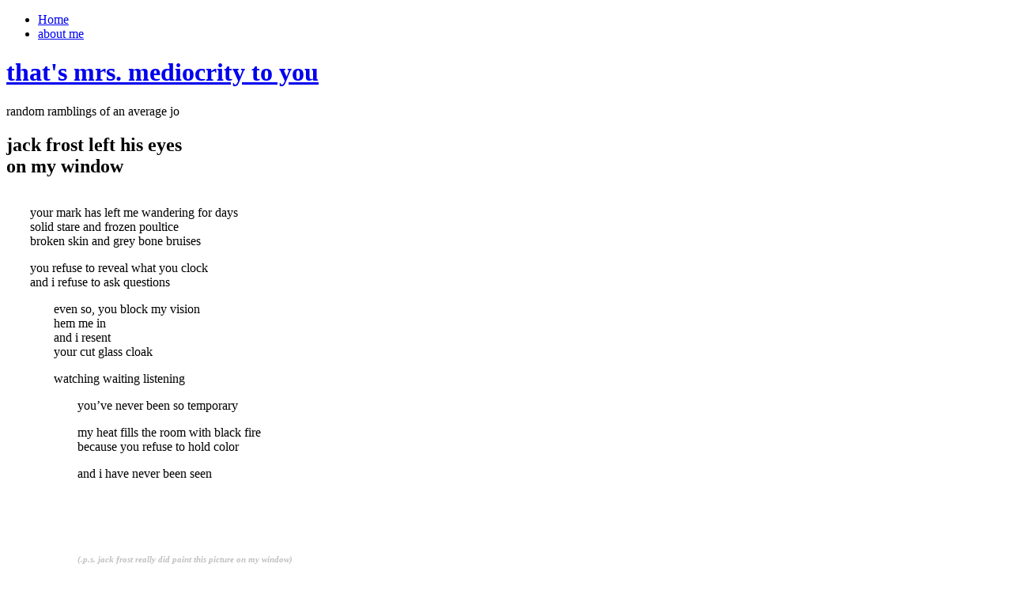

--- FILE ---
content_type: text/html; charset=UTF-8
request_url: https://www.mrsmediocrity.com/2014/01/14/jack-frost-eyes/
body_size: 14930
content:
<!DOCTYPE html PUBLIC "-//W3C//DTD XHTML 1.0 Transitional//EN" "http://www.w3.org/TR/xhtml1/DTD/xhtml1-transitional.dtd">
<html xmlns="http://www.w3.org/1999/xhtml" lang="en-US">

<head profile="http://gmpg.org/xfn/11">
<meta name="google-site-verification" content="BNXhQxb2a4GBmpvuBDYE7POIReGEkrCG4sX3j2SiSJA" />
<meta http-equiv="Content-Type" content="text/html; charset=UTF-8" />

<title>
						  jack frost left his eyes on my window  | that&#039;s mrs. mediocrity to you								</title>

<link rel="stylesheet" href="https://www.mrsmediocrity.com/wp-content/themes/elegant-grunge/style.css" type="text/css" media="screen" />
<!--[if IE]>
<link rel="stylesheet" type="text/css" href="https://www.mrsmediocrity.com/wp-content/themes/elegant-grunge/ie.css" />
<style type="text/css">
#footer #subscribe a {
	background:none;
	filter:progid:DXImageTransform.Microsoft.AlphaImageLoader(src='https://www.mrsmediocrity.com/wp-content/themes/elegant-grunge/images/rss.png');
}
</style>
<![endif]-->

<link rel="alternate" type="application/rss+xml" title="that&#039;s mrs. mediocrity to you RSS Feed" href="https://www.mrsmediocrity.com/feed/" />
<link rel="pingback" href="https://www.mrsmediocrity.com/xmlrpc.php" />



<meta name='robots' content='max-image-preview:large' />
	<style>img:is([sizes="auto" i], [sizes^="auto," i]) { contain-intrinsic-size: 3000px 1500px }</style>
	<link rel='dns-prefetch' href='//static.addtoany.com' />
<link rel='dns-prefetch' href='//www.googletagmanager.com' />
<link rel="alternate" type="application/rss+xml" title="that&#039;s mrs. mediocrity to you &raquo; jack frost left his eyes on my window Comments Feed" href="https://www.mrsmediocrity.com/2014/01/14/jack-frost-eyes/feed/" />
<script type="text/javascript">
/* <![CDATA[ */
window._wpemojiSettings = {"baseUrl":"https:\/\/s.w.org\/images\/core\/emoji\/16.0.1\/72x72\/","ext":".png","svgUrl":"https:\/\/s.w.org\/images\/core\/emoji\/16.0.1\/svg\/","svgExt":".svg","source":{"concatemoji":"https:\/\/www.mrsmediocrity.com\/wp-includes\/js\/wp-emoji-release.min.js?ver=6.8.3"}};
/*! This file is auto-generated */
!function(s,n){var o,i,e;function c(e){try{var t={supportTests:e,timestamp:(new Date).valueOf()};sessionStorage.setItem(o,JSON.stringify(t))}catch(e){}}function p(e,t,n){e.clearRect(0,0,e.canvas.width,e.canvas.height),e.fillText(t,0,0);var t=new Uint32Array(e.getImageData(0,0,e.canvas.width,e.canvas.height).data),a=(e.clearRect(0,0,e.canvas.width,e.canvas.height),e.fillText(n,0,0),new Uint32Array(e.getImageData(0,0,e.canvas.width,e.canvas.height).data));return t.every(function(e,t){return e===a[t]})}function u(e,t){e.clearRect(0,0,e.canvas.width,e.canvas.height),e.fillText(t,0,0);for(var n=e.getImageData(16,16,1,1),a=0;a<n.data.length;a++)if(0!==n.data[a])return!1;return!0}function f(e,t,n,a){switch(t){case"flag":return n(e,"\ud83c\udff3\ufe0f\u200d\u26a7\ufe0f","\ud83c\udff3\ufe0f\u200b\u26a7\ufe0f")?!1:!n(e,"\ud83c\udde8\ud83c\uddf6","\ud83c\udde8\u200b\ud83c\uddf6")&&!n(e,"\ud83c\udff4\udb40\udc67\udb40\udc62\udb40\udc65\udb40\udc6e\udb40\udc67\udb40\udc7f","\ud83c\udff4\u200b\udb40\udc67\u200b\udb40\udc62\u200b\udb40\udc65\u200b\udb40\udc6e\u200b\udb40\udc67\u200b\udb40\udc7f");case"emoji":return!a(e,"\ud83e\udedf")}return!1}function g(e,t,n,a){var r="undefined"!=typeof WorkerGlobalScope&&self instanceof WorkerGlobalScope?new OffscreenCanvas(300,150):s.createElement("canvas"),o=r.getContext("2d",{willReadFrequently:!0}),i=(o.textBaseline="top",o.font="600 32px Arial",{});return e.forEach(function(e){i[e]=t(o,e,n,a)}),i}function t(e){var t=s.createElement("script");t.src=e,t.defer=!0,s.head.appendChild(t)}"undefined"!=typeof Promise&&(o="wpEmojiSettingsSupports",i=["flag","emoji"],n.supports={everything:!0,everythingExceptFlag:!0},e=new Promise(function(e){s.addEventListener("DOMContentLoaded",e,{once:!0})}),new Promise(function(t){var n=function(){try{var e=JSON.parse(sessionStorage.getItem(o));if("object"==typeof e&&"number"==typeof e.timestamp&&(new Date).valueOf()<e.timestamp+604800&&"object"==typeof e.supportTests)return e.supportTests}catch(e){}return null}();if(!n){if("undefined"!=typeof Worker&&"undefined"!=typeof OffscreenCanvas&&"undefined"!=typeof URL&&URL.createObjectURL&&"undefined"!=typeof Blob)try{var e="postMessage("+g.toString()+"("+[JSON.stringify(i),f.toString(),p.toString(),u.toString()].join(",")+"));",a=new Blob([e],{type:"text/javascript"}),r=new Worker(URL.createObjectURL(a),{name:"wpTestEmojiSupports"});return void(r.onmessage=function(e){c(n=e.data),r.terminate(),t(n)})}catch(e){}c(n=g(i,f,p,u))}t(n)}).then(function(e){for(var t in e)n.supports[t]=e[t],n.supports.everything=n.supports.everything&&n.supports[t],"flag"!==t&&(n.supports.everythingExceptFlag=n.supports.everythingExceptFlag&&n.supports[t]);n.supports.everythingExceptFlag=n.supports.everythingExceptFlag&&!n.supports.flag,n.DOMReady=!1,n.readyCallback=function(){n.DOMReady=!0}}).then(function(){return e}).then(function(){var e;n.supports.everything||(n.readyCallback(),(e=n.source||{}).concatemoji?t(e.concatemoji):e.wpemoji&&e.twemoji&&(t(e.twemoji),t(e.wpemoji)))}))}((window,document),window._wpemojiSettings);
/* ]]> */
</script>
<style id='wp-emoji-styles-inline-css' type='text/css'>

	img.wp-smiley, img.emoji {
		display: inline !important;
		border: none !important;
		box-shadow: none !important;
		height: 1em !important;
		width: 1em !important;
		margin: 0 0.07em !important;
		vertical-align: -0.1em !important;
		background: none !important;
		padding: 0 !important;
	}
</style>
<link rel='stylesheet' id='wp-block-library-css' href='https://www.mrsmediocrity.com/wp-includes/css/dist/block-library/style.min.css?ver=6.8.3' type='text/css' media='all' />
<style id='classic-theme-styles-inline-css' type='text/css'>
/*! This file is auto-generated */
.wp-block-button__link{color:#fff;background-color:#32373c;border-radius:9999px;box-shadow:none;text-decoration:none;padding:calc(.667em + 2px) calc(1.333em + 2px);font-size:1.125em}.wp-block-file__button{background:#32373c;color:#fff;text-decoration:none}
</style>
<style id='global-styles-inline-css' type='text/css'>
:root{--wp--preset--aspect-ratio--square: 1;--wp--preset--aspect-ratio--4-3: 4/3;--wp--preset--aspect-ratio--3-4: 3/4;--wp--preset--aspect-ratio--3-2: 3/2;--wp--preset--aspect-ratio--2-3: 2/3;--wp--preset--aspect-ratio--16-9: 16/9;--wp--preset--aspect-ratio--9-16: 9/16;--wp--preset--color--black: #000000;--wp--preset--color--cyan-bluish-gray: #abb8c3;--wp--preset--color--white: #ffffff;--wp--preset--color--pale-pink: #f78da7;--wp--preset--color--vivid-red: #cf2e2e;--wp--preset--color--luminous-vivid-orange: #ff6900;--wp--preset--color--luminous-vivid-amber: #fcb900;--wp--preset--color--light-green-cyan: #7bdcb5;--wp--preset--color--vivid-green-cyan: #00d084;--wp--preset--color--pale-cyan-blue: #8ed1fc;--wp--preset--color--vivid-cyan-blue: #0693e3;--wp--preset--color--vivid-purple: #9b51e0;--wp--preset--gradient--vivid-cyan-blue-to-vivid-purple: linear-gradient(135deg,rgba(6,147,227,1) 0%,rgb(155,81,224) 100%);--wp--preset--gradient--light-green-cyan-to-vivid-green-cyan: linear-gradient(135deg,rgb(122,220,180) 0%,rgb(0,208,130) 100%);--wp--preset--gradient--luminous-vivid-amber-to-luminous-vivid-orange: linear-gradient(135deg,rgba(252,185,0,1) 0%,rgba(255,105,0,1) 100%);--wp--preset--gradient--luminous-vivid-orange-to-vivid-red: linear-gradient(135deg,rgba(255,105,0,1) 0%,rgb(207,46,46) 100%);--wp--preset--gradient--very-light-gray-to-cyan-bluish-gray: linear-gradient(135deg,rgb(238,238,238) 0%,rgb(169,184,195) 100%);--wp--preset--gradient--cool-to-warm-spectrum: linear-gradient(135deg,rgb(74,234,220) 0%,rgb(151,120,209) 20%,rgb(207,42,186) 40%,rgb(238,44,130) 60%,rgb(251,105,98) 80%,rgb(254,248,76) 100%);--wp--preset--gradient--blush-light-purple: linear-gradient(135deg,rgb(255,206,236) 0%,rgb(152,150,240) 100%);--wp--preset--gradient--blush-bordeaux: linear-gradient(135deg,rgb(254,205,165) 0%,rgb(254,45,45) 50%,rgb(107,0,62) 100%);--wp--preset--gradient--luminous-dusk: linear-gradient(135deg,rgb(255,203,112) 0%,rgb(199,81,192) 50%,rgb(65,88,208) 100%);--wp--preset--gradient--pale-ocean: linear-gradient(135deg,rgb(255,245,203) 0%,rgb(182,227,212) 50%,rgb(51,167,181) 100%);--wp--preset--gradient--electric-grass: linear-gradient(135deg,rgb(202,248,128) 0%,rgb(113,206,126) 100%);--wp--preset--gradient--midnight: linear-gradient(135deg,rgb(2,3,129) 0%,rgb(40,116,252) 100%);--wp--preset--font-size--small: 13px;--wp--preset--font-size--medium: 20px;--wp--preset--font-size--large: 36px;--wp--preset--font-size--x-large: 42px;--wp--preset--spacing--20: 0.44rem;--wp--preset--spacing--30: 0.67rem;--wp--preset--spacing--40: 1rem;--wp--preset--spacing--50: 1.5rem;--wp--preset--spacing--60: 2.25rem;--wp--preset--spacing--70: 3.38rem;--wp--preset--spacing--80: 5.06rem;--wp--preset--shadow--natural: 6px 6px 9px rgba(0, 0, 0, 0.2);--wp--preset--shadow--deep: 12px 12px 50px rgba(0, 0, 0, 0.4);--wp--preset--shadow--sharp: 6px 6px 0px rgba(0, 0, 0, 0.2);--wp--preset--shadow--outlined: 6px 6px 0px -3px rgba(255, 255, 255, 1), 6px 6px rgba(0, 0, 0, 1);--wp--preset--shadow--crisp: 6px 6px 0px rgba(0, 0, 0, 1);}:where(.is-layout-flex){gap: 0.5em;}:where(.is-layout-grid){gap: 0.5em;}body .is-layout-flex{display: flex;}.is-layout-flex{flex-wrap: wrap;align-items: center;}.is-layout-flex > :is(*, div){margin: 0;}body .is-layout-grid{display: grid;}.is-layout-grid > :is(*, div){margin: 0;}:where(.wp-block-columns.is-layout-flex){gap: 2em;}:where(.wp-block-columns.is-layout-grid){gap: 2em;}:where(.wp-block-post-template.is-layout-flex){gap: 1.25em;}:where(.wp-block-post-template.is-layout-grid){gap: 1.25em;}.has-black-color{color: var(--wp--preset--color--black) !important;}.has-cyan-bluish-gray-color{color: var(--wp--preset--color--cyan-bluish-gray) !important;}.has-white-color{color: var(--wp--preset--color--white) !important;}.has-pale-pink-color{color: var(--wp--preset--color--pale-pink) !important;}.has-vivid-red-color{color: var(--wp--preset--color--vivid-red) !important;}.has-luminous-vivid-orange-color{color: var(--wp--preset--color--luminous-vivid-orange) !important;}.has-luminous-vivid-amber-color{color: var(--wp--preset--color--luminous-vivid-amber) !important;}.has-light-green-cyan-color{color: var(--wp--preset--color--light-green-cyan) !important;}.has-vivid-green-cyan-color{color: var(--wp--preset--color--vivid-green-cyan) !important;}.has-pale-cyan-blue-color{color: var(--wp--preset--color--pale-cyan-blue) !important;}.has-vivid-cyan-blue-color{color: var(--wp--preset--color--vivid-cyan-blue) !important;}.has-vivid-purple-color{color: var(--wp--preset--color--vivid-purple) !important;}.has-black-background-color{background-color: var(--wp--preset--color--black) !important;}.has-cyan-bluish-gray-background-color{background-color: var(--wp--preset--color--cyan-bluish-gray) !important;}.has-white-background-color{background-color: var(--wp--preset--color--white) !important;}.has-pale-pink-background-color{background-color: var(--wp--preset--color--pale-pink) !important;}.has-vivid-red-background-color{background-color: var(--wp--preset--color--vivid-red) !important;}.has-luminous-vivid-orange-background-color{background-color: var(--wp--preset--color--luminous-vivid-orange) !important;}.has-luminous-vivid-amber-background-color{background-color: var(--wp--preset--color--luminous-vivid-amber) !important;}.has-light-green-cyan-background-color{background-color: var(--wp--preset--color--light-green-cyan) !important;}.has-vivid-green-cyan-background-color{background-color: var(--wp--preset--color--vivid-green-cyan) !important;}.has-pale-cyan-blue-background-color{background-color: var(--wp--preset--color--pale-cyan-blue) !important;}.has-vivid-cyan-blue-background-color{background-color: var(--wp--preset--color--vivid-cyan-blue) !important;}.has-vivid-purple-background-color{background-color: var(--wp--preset--color--vivid-purple) !important;}.has-black-border-color{border-color: var(--wp--preset--color--black) !important;}.has-cyan-bluish-gray-border-color{border-color: var(--wp--preset--color--cyan-bluish-gray) !important;}.has-white-border-color{border-color: var(--wp--preset--color--white) !important;}.has-pale-pink-border-color{border-color: var(--wp--preset--color--pale-pink) !important;}.has-vivid-red-border-color{border-color: var(--wp--preset--color--vivid-red) !important;}.has-luminous-vivid-orange-border-color{border-color: var(--wp--preset--color--luminous-vivid-orange) !important;}.has-luminous-vivid-amber-border-color{border-color: var(--wp--preset--color--luminous-vivid-amber) !important;}.has-light-green-cyan-border-color{border-color: var(--wp--preset--color--light-green-cyan) !important;}.has-vivid-green-cyan-border-color{border-color: var(--wp--preset--color--vivid-green-cyan) !important;}.has-pale-cyan-blue-border-color{border-color: var(--wp--preset--color--pale-cyan-blue) !important;}.has-vivid-cyan-blue-border-color{border-color: var(--wp--preset--color--vivid-cyan-blue) !important;}.has-vivid-purple-border-color{border-color: var(--wp--preset--color--vivid-purple) !important;}.has-vivid-cyan-blue-to-vivid-purple-gradient-background{background: var(--wp--preset--gradient--vivid-cyan-blue-to-vivid-purple) !important;}.has-light-green-cyan-to-vivid-green-cyan-gradient-background{background: var(--wp--preset--gradient--light-green-cyan-to-vivid-green-cyan) !important;}.has-luminous-vivid-amber-to-luminous-vivid-orange-gradient-background{background: var(--wp--preset--gradient--luminous-vivid-amber-to-luminous-vivid-orange) !important;}.has-luminous-vivid-orange-to-vivid-red-gradient-background{background: var(--wp--preset--gradient--luminous-vivid-orange-to-vivid-red) !important;}.has-very-light-gray-to-cyan-bluish-gray-gradient-background{background: var(--wp--preset--gradient--very-light-gray-to-cyan-bluish-gray) !important;}.has-cool-to-warm-spectrum-gradient-background{background: var(--wp--preset--gradient--cool-to-warm-spectrum) !important;}.has-blush-light-purple-gradient-background{background: var(--wp--preset--gradient--blush-light-purple) !important;}.has-blush-bordeaux-gradient-background{background: var(--wp--preset--gradient--blush-bordeaux) !important;}.has-luminous-dusk-gradient-background{background: var(--wp--preset--gradient--luminous-dusk) !important;}.has-pale-ocean-gradient-background{background: var(--wp--preset--gradient--pale-ocean) !important;}.has-electric-grass-gradient-background{background: var(--wp--preset--gradient--electric-grass) !important;}.has-midnight-gradient-background{background: var(--wp--preset--gradient--midnight) !important;}.has-small-font-size{font-size: var(--wp--preset--font-size--small) !important;}.has-medium-font-size{font-size: var(--wp--preset--font-size--medium) !important;}.has-large-font-size{font-size: var(--wp--preset--font-size--large) !important;}.has-x-large-font-size{font-size: var(--wp--preset--font-size--x-large) !important;}
:where(.wp-block-post-template.is-layout-flex){gap: 1.25em;}:where(.wp-block-post-template.is-layout-grid){gap: 1.25em;}
:where(.wp-block-columns.is-layout-flex){gap: 2em;}:where(.wp-block-columns.is-layout-grid){gap: 2em;}
:root :where(.wp-block-pullquote){font-size: 1.5em;line-height: 1.6;}
</style>
<link rel='stylesheet' id='addtoany-css' href='https://www.mrsmediocrity.com/wp-content/plugins/add-to-any/addtoany.min.css?ver=1.16' type='text/css' media='all' />
<script type="text/javascript" id="addtoany-core-js-before">
/* <![CDATA[ */
window.a2a_config=window.a2a_config||{};a2a_config.callbacks=[];a2a_config.overlays=[];a2a_config.templates={};
/* ]]> */
</script>
<script type="text/javascript" defer src="https://static.addtoany.com/menu/page.js" id="addtoany-core-js"></script>
<script type="text/javascript" src="https://www.mrsmediocrity.com/wp-includes/js/jquery/jquery.min.js?ver=3.7.1" id="jquery-core-js"></script>
<script type="text/javascript" src="https://www.mrsmediocrity.com/wp-includes/js/jquery/jquery-migrate.min.js?ver=3.4.1" id="jquery-migrate-js"></script>
<script type="text/javascript" defer src="https://www.mrsmediocrity.com/wp-content/plugins/add-to-any/addtoany.min.js?ver=1.1" id="addtoany-jquery-js"></script>

<!-- Google tag (gtag.js) snippet added by Site Kit -->
<!-- Google Analytics snippet added by Site Kit -->
<script type="text/javascript" src="https://www.googletagmanager.com/gtag/js?id=GT-WPFF3T3" id="google_gtagjs-js" async></script>
<script type="text/javascript" id="google_gtagjs-js-after">
/* <![CDATA[ */
window.dataLayer = window.dataLayer || [];function gtag(){dataLayer.push(arguments);}
gtag("set","linker",{"domains":["www.mrsmediocrity.com"]});
gtag("js", new Date());
gtag("set", "developer_id.dZTNiMT", true);
gtag("config", "GT-WPFF3T3");
/* ]]> */
</script>
<link rel="https://api.w.org/" href="https://www.mrsmediocrity.com/wp-json/" /><link rel="alternate" title="JSON" type="application/json" href="https://www.mrsmediocrity.com/wp-json/wp/v2/posts/12549" /><link rel="EditURI" type="application/rsd+xml" title="RSD" href="https://www.mrsmediocrity.com/xmlrpc.php?rsd" />
<meta name="generator" content="WordPress 6.8.3" />
<link rel="canonical" href="https://www.mrsmediocrity.com/2014/01/14/jack-frost-eyes/" />
<link rel='shortlink' href='https://www.mrsmediocrity.com/?p=12549' />
<link rel="alternate" title="oEmbed (JSON)" type="application/json+oembed" href="https://www.mrsmediocrity.com/wp-json/oembed/1.0/embed?url=https%3A%2F%2Fwww.mrsmediocrity.com%2F2014%2F01%2F14%2Fjack-frost-eyes%2F" />
<link rel="alternate" title="oEmbed (XML)" type="text/xml+oembed" href="https://www.mrsmediocrity.com/wp-json/oembed/1.0/embed?url=https%3A%2F%2Fwww.mrsmediocrity.com%2F2014%2F01%2F14%2Fjack-frost-eyes%2F&#038;format=xml" />
<meta name="generator" content="Site Kit by Google 1.170.0" />
</head>


<body >

<div id="page">

<div id="menu">
	<ul>
		<li class="page_item "><a href="https://www.mrsmediocrity.com">Home</a></li>
		<li class="page_item page-item-2"><a href="https://www.mrsmediocrity.com/about/">about me</a></li>
	</ul>
	<div class="clear"></div>
</div>

<div id="header-wrap">
<div id="header">
	<div>
		<h1><a href="https://www.mrsmediocrity.com">that&#039;s mrs. mediocrity to you</a></h1>
		<span id="blog-description">random ramblings of an average jo</span>
	</div>
</div>
</div>

<!-- end header --><div id="content-container">

	<div id="content">
	<div id="body">

	
		<div class="post" id="post-12549">


			<h2>jack frost left his eyes <br>on my window</h2>

			
			<div class="entry">
				<p><span class="frame-outer  aligncenter"><span><span><span><span><img fetchpriority="high" decoding="async" class="aligncenter" alt="" src="http://kletkyblue.smugmug.com/photos/i-r6dGdGL/0/O/i-r6dGdGL.jpg" width="415" height="415" /></span></span></span></span></span></p>
<p style="padding-left: 30px;">your mark has left me wandering for days<br />
solid stare and frozen poultice<br />
broken skin and grey bone bruises</p>
<p style="padding-left: 30px;">you refuse to reveal what you clock<br />
and i refuse to ask questions</p>
<p style="padding-left: 60px;">even so, you block my vision<br />
hem me in<br />
and i resent<br />
your cut glass cloak</p>
<p style="padding-left: 60px;">watching waiting listening</p>
<p style="padding-left: 90px;">you&#8217;ve never been so temporary</p>
<p style="padding-left: 90px;">my heat fills the room with black fire<br />
because you refuse to hold color</p>
<p style="padding-left: 90px;">and i have never been seen</p>
<p style="padding-left: 90px;"><span style="color: #ffffff;">.</span></p>
<p style="padding-left: 90px;"><span style="color: #ffffff;">.</span></p>
<h6 style="padding-left: 90px;"><span style="color: #c0c0c0;"><em>(.p.s. jack frost really did paint this picture on my window)</em></span></h6>
<div class="addtoany_share_save_container addtoany_content addtoany_content_bottom"><div class="a2a_kit a2a_kit_size_16 addtoany_list" data-a2a-url="https://www.mrsmediocrity.com/2014/01/14/jack-frost-eyes/" data-a2a-title="jack frost left his eyes on my window"><a class="a2a_dd addtoany_no_icon addtoany_share_save addtoany_share" href="https://www.addtoany.com/share"><p style="text-transform:lowercase;color:#c0c0c0;font-style:italic;text-align:center;">Share/Save</p></a></div></div>			</div>

			<div class="clear"></div>

			
			<div class="metadata">
				
					This entry was posted on Tuesday, January 14th, 2014 at 7:36 am. You can follow any responses to this entry through the <a href="https://www.mrsmediocrity.com/2014/01/14/jack-frost-eyes/feed/">RSS 2.0</a> feed.
											You can <a href="#respond">leave a response</a>, or <a href="https://www.mrsmediocrity.com/2014/01/14/jack-frost-eyes/trackback/" rel="trackback">trackback</a> from your own site.
					
				</div>
			</div>
			<div class="hr"><hr /></div>

	
<!-- You can start editing here. -->


	<h4 id="comments">30 Responses to &#8220;jack frost left his eyes <br>on my window&#8221;</h4>

		<div class="navigation">
		<div class="alignleft"></div>
		<div class="alignright"></div>
	</div>
	
    <div class="clear"></div>

	<ul class="commentlist">
        <li id="comment-25115" >
        <div class="comment-content">
    		<div class="before-comment"></div>
    		<div class="comment">
    		<img alt='' src='https://secure.gravatar.com/avatar/4f64f83bf001f27de1a836f4da8bc7aa7df34fe830bdcb5f09ec877aa2e7e1c6?s=32&#038;d=mm&#038;r=pg' srcset='https://secure.gravatar.com/avatar/4f64f83bf001f27de1a836f4da8bc7aa7df34fe830bdcb5f09ec877aa2e7e1c6?s=64&#038;d=mm&#038;r=pg 2x' class='avatar avatar-32 photo' height='32' width='32' decoding='async'/>    		<cite><a href="http://www.waystationone.com" class="url" rel="ugc external nofollow">brian miller</a></cite> Says:    		    		<br />

    		<small class="commentmetadata"><a href="#comment-25115" title="">January 14th, 2014 at 8:28 am</a> </small>

    		<div class="comment-text"><p>this gets really interesting about halfway through&#8230;the black fire and never been seen&#8230;<br />
i love what frost does on windows but after so many days it loses its beauty a bit and begins to feel like bars, stuck in the house&#8230;.</p>
</div>
    		
    		
    		    		<div class="reply">
                <a rel="nofollow" class="comment-reply-link" href="https://www.mrsmediocrity.com/2014/01/14/jack-frost-eyes/?replytocom=25115#respond" data-commentid="25115" data-postid="12549" data-belowelement="div-comment-25115" data-respondelement="respond" data-replyto="Reply to brian miller" aria-label="Reply to brian miller">Reply</a>            </div>
                		
    		</div>
    		<div class="after-comment"><div></div></div>
		</div>
	</li>

    </li><!-- #comment-## -->
    <li id="comment-25118" >
        <div class="comment-content">
    		<div class="before-comment"></div>
    		<div class="comment">
    		<img alt='' src='https://secure.gravatar.com/avatar/0df7958cd9d9e030d9dec8845c6e27b6d86462282f29f91e002e9e2e1deb0993?s=32&#038;d=mm&#038;r=pg' srcset='https://secure.gravatar.com/avatar/0df7958cd9d9e030d9dec8845c6e27b6d86462282f29f91e002e9e2e1deb0993?s=64&#038;d=mm&#038;r=pg 2x' class='avatar avatar-32 photo' height='32' width='32' decoding='async'/>    		<cite><a href="http://michaeldouglasjones.blogspot.com/" class="url" rel="ugc external nofollow">Michael</a></cite> Says:    		    		<br />

    		<small class="commentmetadata"><a href="#comment-25118" title="">January 14th, 2014 at 8:38 am</a> </small>

    		<div class="comment-text"><p>Beautiful and haunting.</p>
<p> The ice on the window to your soul. I think Shaky Willie Spears said that.</p>
</div>
    		
    		
    		    		<div class="reply">
                <a rel="nofollow" class="comment-reply-link" href="https://www.mrsmediocrity.com/2014/01/14/jack-frost-eyes/?replytocom=25118#respond" data-commentid="25118" data-postid="12549" data-belowelement="div-comment-25118" data-respondelement="respond" data-replyto="Reply to Michael" aria-label="Reply to Michael">Reply</a>            </div>
                		
    		</div>
    		<div class="after-comment"><div></div></div>
		</div>
	</li>

    </li><!-- #comment-## -->
    <li id="comment-25125" >
        <div class="comment-content">
    		<div class="before-comment"></div>
    		<div class="comment">
    		<img alt='' src='https://secure.gravatar.com/avatar/b13d0c965beaeda7cda5b6f068b67535a941a128c461f2b4ba1e224d383225d4?s=32&#038;d=mm&#038;r=pg' srcset='https://secure.gravatar.com/avatar/b13d0c965beaeda7cda5b6f068b67535a941a128c461f2b4ba1e224d383225d4?s=64&#038;d=mm&#038;r=pg 2x' class='avatar avatar-32 photo' height='32' width='32' loading='lazy' decoding='async'/>    		<cite>Glenn Buttkus</cite> Says:    		    		<br />

    		<small class="commentmetadata"><a href="#comment-25125" title="">January 14th, 2014 at 1:09 pm</a> </small>

    		<div class="comment-text"><p>Frost as artist, sculptor, &amp; jailer is certainly apt. Actually I am more drawn to the ice art it leaves on car windshields. I am the good husband, letting my wife keep her car in the garage, while mine braves the weather outside.<br />
There is something haunting about this piece though, something deep &amp; dark, existential, philosophic; like an attack of SAD arriving unannounced &amp; unsolicited.</p>
</div>
    		
    		
    		    		<div class="reply">
                <a rel="nofollow" class="comment-reply-link" href="https://www.mrsmediocrity.com/2014/01/14/jack-frost-eyes/?replytocom=25125#respond" data-commentid="25125" data-postid="12549" data-belowelement="div-comment-25125" data-respondelement="respond" data-replyto="Reply to Glenn Buttkus" aria-label="Reply to Glenn Buttkus">Reply</a>            </div>
                		
    		</div>
    		<div class="after-comment"><div></div></div>
		</div>
	</li>

    </li><!-- #comment-## -->
    <li id="comment-25126" >
        <div class="comment-content">
    		<div class="before-comment"></div>
    		<div class="comment">
    		<img alt='' src='https://secure.gravatar.com/avatar/d3d5f984df2d7299926e722ec3fba718015002cda696484520627148a391a6fd?s=32&#038;d=mm&#038;r=pg' srcset='https://secure.gravatar.com/avatar/d3d5f984df2d7299926e722ec3fba718015002cda696484520627148a391a6fd?s=64&#038;d=mm&#038;r=pg 2x' class='avatar avatar-32 photo' height='32' width='32' loading='lazy' decoding='async'/>    		<cite><a href="http://jaywalkingthemoon.wordpress.com/" class="url" rel="ugc external nofollow">claudia</a></cite> Says:    		    		<br />

    		<small class="commentmetadata"><a href="#comment-25126" title="">January 14th, 2014 at 1:13 pm</a> </small>

    		<div class="comment-text"><p>very cool images.. the pic with the eyes&#8230;a bit haunting&#8230; so is the black fire&#8230; the temporary-ness&#8230;</p>
</div>
    		
    		
    		    		<div class="reply">
                <a rel="nofollow" class="comment-reply-link" href="https://www.mrsmediocrity.com/2014/01/14/jack-frost-eyes/?replytocom=25126#respond" data-commentid="25126" data-postid="12549" data-belowelement="div-comment-25126" data-respondelement="respond" data-replyto="Reply to claudia" aria-label="Reply to claudia">Reply</a>            </div>
                		
    		</div>
    		<div class="after-comment"><div></div></div>
		</div>
	</li>

    </li><!-- #comment-## -->
    <li id="comment-25127" >
        <div class="comment-content">
    		<div class="before-comment"></div>
    		<div class="comment">
    		<img alt='' src='https://secure.gravatar.com/avatar/89d37457bb1d447300bfc25f9e029d30b0f4af9ce4c5a8631f7f02fe3fbece9b?s=32&#038;d=mm&#038;r=pg' srcset='https://secure.gravatar.com/avatar/89d37457bb1d447300bfc25f9e029d30b0f4af9ce4c5a8631f7f02fe3fbece9b?s=64&#038;d=mm&#038;r=pg 2x' class='avatar avatar-32 photo' height='32' width='32' loading='lazy' decoding='async'/>    		<cite><a href="http://fireblossom-wordgarden.blogspot.com" class="url" rel="ugc external nofollow">Shay Caroline</a></cite> Says:    		    		<br />

    		<small class="commentmetadata"><a href="#comment-25127" title="">January 14th, 2014 at 1:21 pm</a> </small>

    		<div class="comment-text"><p>The title itself is worth stopping by for, but there is much more here than that. The image is amazing, taken together with the poem, and the &#8220;black flame&#8221; of resentment at restriction and invisibility is scorching. Jack has his icy hands full, I&#8217;d say.</p>
</div>
    		
    		
    		    		<div class="reply">
                <a rel="nofollow" class="comment-reply-link" href="https://www.mrsmediocrity.com/2014/01/14/jack-frost-eyes/?replytocom=25127#respond" data-commentid="25127" data-postid="12549" data-belowelement="div-comment-25127" data-respondelement="respond" data-replyto="Reply to Shay Caroline" aria-label="Reply to Shay Caroline">Reply</a>            </div>
                		
    		</div>
    		<div class="after-comment"><div></div></div>
		</div>
	</li>

    </li><!-- #comment-## -->
    <li id="comment-25130" >
        <div class="comment-content">
    		<div class="before-comment"></div>
    		<div class="comment">
    		<img alt='' src='https://secure.gravatar.com/avatar/4852d8196ebb708d4bea03677a09cf8ab1cbd21bce6d75095613882488529517?s=32&#038;d=mm&#038;r=pg' srcset='https://secure.gravatar.com/avatar/4852d8196ebb708d4bea03677a09cf8ab1cbd21bce6d75095613882488529517?s=64&#038;d=mm&#038;r=pg 2x' class='avatar avatar-32 photo' height='32' width='32' loading='lazy' decoding='async'/>    		<cite><a href="http://www.picturetrail.com/highbuttonshoe" class="url" rel="ugc external nofollow">tilda</a></cite> Says:    		    		<br />

    		<small class="commentmetadata"><a href="#comment-25130" title="">January 14th, 2014 at 2:31 pm</a> </small>

    		<div class="comment-text"><p>haunting is right. beautifully worked, Kelly!</p>
</div>
    		
    		
    		    		<div class="reply">
                <a rel="nofollow" class="comment-reply-link" href="https://www.mrsmediocrity.com/2014/01/14/jack-frost-eyes/?replytocom=25130#respond" data-commentid="25130" data-postid="12549" data-belowelement="div-comment-25130" data-respondelement="respond" data-replyto="Reply to tilda" aria-label="Reply to tilda">Reply</a>            </div>
                		
    		</div>
    		<div class="after-comment"><div></div></div>
		</div>
	</li>

    </li><!-- #comment-## -->
    <li id="comment-25134" >
        <div class="comment-content">
    		<div class="before-comment"></div>
    		<div class="comment">
    		<img alt='' src='https://secure.gravatar.com/avatar/7d15f01000ad24cbef9a2af835e924011294287813f19396b4c0fcc319311ee7?s=32&#038;d=mm&#038;r=pg' srcset='https://secure.gravatar.com/avatar/7d15f01000ad24cbef9a2af835e924011294287813f19396b4c0fcc319311ee7?s=64&#038;d=mm&#038;r=pg 2x' class='avatar avatar-32 photo' height='32' width='32' loading='lazy' decoding='async'/>    		<cite><a href="http://beneaththesurface-dawn.blogspot.com/" class="url" rel="ugc external nofollow">Dawn Paoletta (@breathoffaith)</a></cite> Says:    		    		<br />

    		<small class="commentmetadata"><a href="#comment-25134" title="">January 14th, 2014 at 3:31 pm</a> </small>

    		<div class="comment-text"><p>i resent your icy glass cloak&#8230;whoah! I am swirling that around in my glass a bit! Love this.</p>
</div>
    		
    		
    		    		<div class="reply">
                <a rel="nofollow" class="comment-reply-link" href="https://www.mrsmediocrity.com/2014/01/14/jack-frost-eyes/?replytocom=25134#respond" data-commentid="25134" data-postid="12549" data-belowelement="div-comment-25134" data-respondelement="respond" data-replyto="Reply to Dawn Paoletta (@breathoffaith)" aria-label="Reply to Dawn Paoletta (@breathoffaith)">Reply</a>            </div>
                		
    		</div>
    		<div class="after-comment"><div></div></div>
		</div>
	</li>

    </li><!-- #comment-## -->
    <li id="comment-25135" >
        <div class="comment-content">
    		<div class="before-comment"></div>
    		<div class="comment">
    		<img alt='' src='https://secure.gravatar.com/avatar/181e48c7c425e986db607800b45dfbb971860981c5b1af98681488d4c988d3e4?s=32&#038;d=mm&#038;r=pg' srcset='https://secure.gravatar.com/avatar/181e48c7c425e986db607800b45dfbb971860981c5b1af98681488d4c988d3e4?s=64&#038;d=mm&#038;r=pg 2x' class='avatar avatar-32 photo' height='32' width='32' loading='lazy' decoding='async'/>    		<cite><a href="http://brudberg.wordpress.com" class="url" rel="ugc external nofollow">Björn Rudberg (brudberg)</a></cite> Says:    		    		<br />

    		<small class="commentmetadata"><a href="#comment-25135" title="">January 14th, 2014 at 3:49 pm</a> </small>

    		<div class="comment-text"><p>Frost on the window.. such great picture in melancholy and greyness&#8230; the black fire making the film of frost to something more than just the coating of the window&#8230;</p>
</div>
    		
    		
    		    		<div class="reply">
                <a rel="nofollow" class="comment-reply-link" href="https://www.mrsmediocrity.com/2014/01/14/jack-frost-eyes/?replytocom=25135#respond" data-commentid="25135" data-postid="12549" data-belowelement="div-comment-25135" data-respondelement="respond" data-replyto="Reply to Björn Rudberg (brudberg)" aria-label="Reply to Björn Rudberg (brudberg)">Reply</a>            </div>
                		
    		</div>
    		<div class="after-comment"><div></div></div>
		</div>
	</li>

    </li><!-- #comment-## -->
    <li id="comment-25137" >
        <div class="comment-content">
    		<div class="before-comment"></div>
    		<div class="comment">
    		<img alt='' src='https://secure.gravatar.com/avatar/e946e9e5872dfca94c71225552ce3873a359ef1c01320be303804401ca967ac9?s=32&#038;d=mm&#038;r=pg' srcset='https://secure.gravatar.com/avatar/e946e9e5872dfca94c71225552ce3873a359ef1c01320be303804401ca967ac9?s=64&#038;d=mm&#038;r=pg 2x' class='avatar avatar-32 photo' height='32' width='32' loading='lazy' decoding='async'/>    		<cite><a href="http://www.dychedesigns.com" class="url" rel="ugc external nofollow">Kathryn Dyche Dechairo</a></cite> Says:    		    		<br />

    		<small class="commentmetadata"><a href="#comment-25137" title="">January 14th, 2014 at 3:58 pm</a> </small>

    		<div class="comment-text"><p>Wow, one of my new favorites.  I have a thing for Jack Frost and your choice of words and image just blow me away.</p>
</div>
    		
    		
    		    		<div class="reply">
                <a rel="nofollow" class="comment-reply-link" href="https://www.mrsmediocrity.com/2014/01/14/jack-frost-eyes/?replytocom=25137#respond" data-commentid="25137" data-postid="12549" data-belowelement="div-comment-25137" data-respondelement="respond" data-replyto="Reply to Kathryn Dyche Dechairo" aria-label="Reply to Kathryn Dyche Dechairo">Reply</a>            </div>
                		
    		</div>
    		<div class="after-comment"><div></div></div>
		</div>
	</li>

    </li><!-- #comment-## -->
    <li id="comment-25138" >
        <div class="comment-content">
    		<div class="before-comment"></div>
    		<div class="comment">
    		<img alt='' src='https://secure.gravatar.com/avatar/2503c835ea6bc281090c4c866ba6bbd9cd3a914d1c0dfcce40e66ebc3a971d17?s=32&#038;d=mm&#038;r=pg' srcset='https://secure.gravatar.com/avatar/2503c835ea6bc281090c4c866ba6bbd9cd3a914d1c0dfcce40e66ebc3a971d17?s=64&#038;d=mm&#038;r=pg 2x' class='avatar avatar-32 photo' height='32' width='32' loading='lazy' decoding='async'/>    		<cite><a href="http://anexerciseonexisting.blogspot.com.br/2014/01/howl.html" class="url" rel="ugc external nofollow">Kenia Cris</a></cite> Says:    		    		<br />

    		<small class="commentmetadata"><a href="#comment-25138" title="">January 14th, 2014 at 4:03 pm</a> </small>

    		<div class="comment-text"><p>This is haunting, still, filled with beautiful imagery and adorable metaphor.</p>
<p>&lt;3</p>
</div>
    		
    		
    		    		<div class="reply">
                <a rel="nofollow" class="comment-reply-link" href="https://www.mrsmediocrity.com/2014/01/14/jack-frost-eyes/?replytocom=25138#respond" data-commentid="25138" data-postid="12549" data-belowelement="div-comment-25138" data-respondelement="respond" data-replyto="Reply to Kenia Cris" aria-label="Reply to Kenia Cris">Reply</a>            </div>
                		
    		</div>
    		<div class="after-comment"><div></div></div>
		</div>
	</li>

    </li><!-- #comment-## -->
    <li id="comment-25139" >
        <div class="comment-content">
    		<div class="before-comment"></div>
    		<div class="comment">
    		<img alt='' src='https://secure.gravatar.com/avatar/70e09b140b38a9c43bcd3ccdde1331f60970dfc8956e94d6f693a3d9ebb87f46?s=32&#038;d=mm&#038;r=pg' srcset='https://secure.gravatar.com/avatar/70e09b140b38a9c43bcd3ccdde1331f60970dfc8956e94d6f693a3d9ebb87f46?s=64&#038;d=mm&#038;r=pg 2x' class='avatar avatar-32 photo' height='32' width='32' loading='lazy' decoding='async'/>    		<cite><a href="http://soulseasons-yiota143.blogspot.gr/" class="url" rel="ugc external nofollow">yiota143</a></cite> Says:    		    		<br />

    		<small class="commentmetadata"><a href="#comment-25139" title="">January 14th, 2014 at 4:06 pm</a> </small>

    		<div class="comment-text"><p>Beautiful 🙂</p>
</div>
    		
    		
    		    		<div class="reply">
                <a rel="nofollow" class="comment-reply-link" href="https://www.mrsmediocrity.com/2014/01/14/jack-frost-eyes/?replytocom=25139#respond" data-commentid="25139" data-postid="12549" data-belowelement="div-comment-25139" data-respondelement="respond" data-replyto="Reply to yiota143" aria-label="Reply to yiota143">Reply</a>            </div>
                		
    		</div>
    		<div class="after-comment"><div></div></div>
		</div>
	</li>

    </li><!-- #comment-## -->
    <li id="comment-25140" >
        <div class="comment-content">
    		<div class="before-comment"></div>
    		<div class="comment">
    		<img alt='' src='https://secure.gravatar.com/avatar/722535f389f7a960d4d98672257ed5ba67ffe72284b49bd85d2d106f706f5de9?s=32&#038;d=mm&#038;r=pg' srcset='https://secure.gravatar.com/avatar/722535f389f7a960d4d98672257ed5ba67ffe72284b49bd85d2d106f706f5de9?s=64&#038;d=mm&#038;r=pg 2x' class='avatar avatar-32 photo' height='32' width='32' loading='lazy' decoding='async'/>    		<cite><a href="http://susanspoetry.blogspot.com/2014/01/go-fish.html" class="url" rel="ugc external nofollow">Susan</a></cite> Says:    		    		<br />

    		<small class="commentmetadata"><a href="#comment-25140" title="">January 14th, 2014 at 4:18 pm</a> </small>

    		<div class="comment-text"><p>How neat!  Scary!  Wandering, waiting, watching, way before turning up the heat &#8230;.  talk about cabin fever! It can be dangerous without a telephone to call a friend.</p>
</div>
    		
    		
    		    		<div class="reply">
                <a rel="nofollow" class="comment-reply-link" href="https://www.mrsmediocrity.com/2014/01/14/jack-frost-eyes/?replytocom=25140#respond" data-commentid="25140" data-postid="12549" data-belowelement="div-comment-25140" data-respondelement="respond" data-replyto="Reply to Susan" aria-label="Reply to Susan">Reply</a>            </div>
                		
    		</div>
    		<div class="after-comment"><div></div></div>
		</div>
	</li>

    </li><!-- #comment-## -->
    <li id="comment-25142" >
        <div class="comment-content">
    		<div class="before-comment"></div>
    		<div class="comment">
    		<img alt='' src='https://secure.gravatar.com/avatar/db512887872d59684d231d30b762f086894172e5436b282a93bd3ddfd9290739?s=32&#038;d=mm&#038;r=pg' srcset='https://secure.gravatar.com/avatar/db512887872d59684d231d30b762f086894172e5436b282a93bd3ddfd9290739?s=64&#038;d=mm&#038;r=pg 2x' class='avatar avatar-32 photo' height='32' width='32' loading='lazy' decoding='async'/>    		<cite><a href="http://grapeling.wordpress.com/" class="url" rel="ugc external nofollow">grapeling</a></cite> Says:    		    		<br />

    		<small class="commentmetadata"><a href="#comment-25142" title="">January 14th, 2014 at 4:44 pm</a> </small>

    		<div class="comment-text"><p>Conniving one, that Frost fellow ~</p>
</div>
    		
    		
    		    		<div class="reply">
                <a rel="nofollow" class="comment-reply-link" href="https://www.mrsmediocrity.com/2014/01/14/jack-frost-eyes/?replytocom=25142#respond" data-commentid="25142" data-postid="12549" data-belowelement="div-comment-25142" data-respondelement="respond" data-replyto="Reply to grapeling" aria-label="Reply to grapeling">Reply</a>            </div>
                		
    		</div>
    		<div class="after-comment"><div></div></div>
		</div>
	</li>

    </li><!-- #comment-## -->
    <li id="comment-25145" >
        <div class="comment-content">
    		<div class="before-comment"></div>
    		<div class="comment">
    		<img alt='' src='https://secure.gravatar.com/avatar/d8550a64816e8b20a2b45ebdf32bc487279ba793d43b307ccf66c18ab8156b52?s=32&#038;d=mm&#038;r=pg' srcset='https://secure.gravatar.com/avatar/d8550a64816e8b20a2b45ebdf32bc487279ba793d43b307ccf66c18ab8156b52?s=64&#038;d=mm&#038;r=pg 2x' class='avatar avatar-32 photo' height='32' width='32' loading='lazy' decoding='async'/>    		<cite>wolfsrosebud</cite> Says:    		    		<br />

    		<small class="commentmetadata"><a href="#comment-25145" title="">January 14th, 2014 at 6:21 pm</a> </small>

    		<div class="comment-text"><p>just loved the title&#8230; great poem</p>
</div>
    		
    		
    		    		<div class="reply">
                <a rel="nofollow" class="comment-reply-link" href="https://www.mrsmediocrity.com/2014/01/14/jack-frost-eyes/?replytocom=25145#respond" data-commentid="25145" data-postid="12549" data-belowelement="div-comment-25145" data-respondelement="respond" data-replyto="Reply to wolfsrosebud" aria-label="Reply to wolfsrosebud">Reply</a>            </div>
                		
    		</div>
    		<div class="after-comment"><div></div></div>
		</div>
	</li>

    </li><!-- #comment-## -->
    <li id="comment-25146" >
        <div class="comment-content">
    		<div class="before-comment"></div>
    		<div class="comment">
    		<img alt='' src='https://secure.gravatar.com/avatar/68418a4ed40cae3a32f1b7101bb2ab4d9c0bfed7710bb26baa80aa4e9ecc47c0?s=32&#038;d=mm&#038;r=pg' srcset='https://secure.gravatar.com/avatar/68418a4ed40cae3a32f1b7101bb2ab4d9c0bfed7710bb26baa80aa4e9ecc47c0?s=64&#038;d=mm&#038;r=pg 2x' class='avatar avatar-32 photo' height='32' width='32' loading='lazy' decoding='async'/>    		<cite><a href="http://www.scotthastie.com" class="url" rel="ugc external nofollow">Scott Hastie</a></cite> Says:    		    		<br />

    		<small class="commentmetadata"><a href="#comment-25146" title="">January 14th, 2014 at 6:27 pm</a> </small>

    		<div class="comment-text"><p>A clever and imaginative piece that conjures a haunting effect &#8211; really enjoyed it Kelly &#8211; Thanks   Scott <a href="http://www.scotthastie.com" rel="nofollow ugc">http://www.scotthastie.com</a></p>
</div>
    		
    		
    		    		<div class="reply">
                <a rel="nofollow" class="comment-reply-link" href="https://www.mrsmediocrity.com/2014/01/14/jack-frost-eyes/?replytocom=25146#respond" data-commentid="25146" data-postid="12549" data-belowelement="div-comment-25146" data-respondelement="respond" data-replyto="Reply to Scott Hastie" aria-label="Reply to Scott Hastie">Reply</a>            </div>
                		
    		</div>
    		<div class="after-comment"><div></div></div>
		</div>
	</li>

    </li><!-- #comment-## -->
    <li id="comment-25147" >
        <div class="comment-content">
    		<div class="before-comment"></div>
    		<div class="comment">
    		<img alt='' src='https://secure.gravatar.com/avatar/e8ec1c60c53c5a20720af3e8765018c54b487da9e71424cc0e1cfed2e9bf8b4d?s=32&#038;d=mm&#038;r=pg' srcset='https://secure.gravatar.com/avatar/e8ec1c60c53c5a20720af3e8765018c54b487da9e71424cc0e1cfed2e9bf8b4d?s=64&#038;d=mm&#038;r=pg 2x' class='avatar avatar-32 photo' height='32' width='32' loading='lazy' decoding='async'/>    		<cite><a href="http://Signedbkm.blogspot.com" class="url" rel="ugc external nofollow">bkmackenzie</a></cite> Says:    		    		<br />

    		<small class="commentmetadata"><a href="#comment-25147" title="">January 14th, 2014 at 6:33 pm</a> </small>

    		<div class="comment-text"><p>you have never been so temporary </p>
<p>my favorite thought here &#8211;  you cause me to revisit<br />
&#8230;bkm</p>
</div>
    		
    		
    		    		<div class="reply">
                <a rel="nofollow" class="comment-reply-link" href="https://www.mrsmediocrity.com/2014/01/14/jack-frost-eyes/?replytocom=25147#respond" data-commentid="25147" data-postid="12549" data-belowelement="div-comment-25147" data-respondelement="respond" data-replyto="Reply to bkmackenzie" aria-label="Reply to bkmackenzie">Reply</a>            </div>
                		
    		</div>
    		<div class="after-comment"><div></div></div>
		</div>
	</li>

    </li><!-- #comment-## -->
    <li id="comment-25148" >
        <div class="comment-content">
    		<div class="before-comment"></div>
    		<div class="comment">
    		<img alt='' src='https://secure.gravatar.com/avatar/2615c259d4705c7cf71a67ca858367547f9e98314a944245ba6ac3675bc2bfe1?s=32&#038;d=mm&#038;r=pg' srcset='https://secure.gravatar.com/avatar/2615c259d4705c7cf71a67ca858367547f9e98314a944245ba6ac3675bc2bfe1?s=64&#038;d=mm&#038;r=pg 2x' class='avatar avatar-32 photo' height='32' width='32' loading='lazy' decoding='async'/>    		<cite><a href="http://www.deejayzed.wordpress.com" class="url" rel="ugc external nofollow">EmAngster00</a></cite> Says:    		    		<br />

    		<small class="commentmetadata"><a href="#comment-25148" title="">January 14th, 2014 at 7:08 pm</a> </small>

    		<div class="comment-text"><p>OH MY GOSH. I LOVE THIS POEM ! </p>
<p>Wow. Your personification of frost is simply perfect. I can really see just how you view it and by giving frost life, your frustration with it is both heightened and much more real. </p>
<p>You really have a gift with words. 🙂</p>
</div>
    		
    		
    		    		<div class="reply">
                <a rel="nofollow" class="comment-reply-link" href="https://www.mrsmediocrity.com/2014/01/14/jack-frost-eyes/?replytocom=25148#respond" data-commentid="25148" data-postid="12549" data-belowelement="div-comment-25148" data-respondelement="respond" data-replyto="Reply to EmAngster00" aria-label="Reply to EmAngster00">Reply</a>            </div>
                		
    		</div>
    		<div class="after-comment"><div></div></div>
		</div>
	</li>

    </li><!-- #comment-## -->
    <li id="comment-25150" >
        <div class="comment-content">
    		<div class="before-comment"></div>
    		<div class="comment">
    		<img alt='' src='https://secure.gravatar.com/avatar/2fbe930466efb164e60373e978a955f0fcc31c57e0f551248e18f6b7c75135fb?s=32&#038;d=mm&#038;r=pg' srcset='https://secure.gravatar.com/avatar/2fbe930466efb164e60373e978a955f0fcc31c57e0f551248e18f6b7c75135fb?s=64&#038;d=mm&#038;r=pg 2x' class='avatar avatar-32 photo' height='32' width='32' loading='lazy' decoding='async'/>    		<cite><a href="http://asunkissedlife-ayala.blogspot.com/" class="url" rel="ugc external nofollow">ayala</a></cite> Says:    		    		<br />

    		<small class="commentmetadata"><a href="#comment-25150" title="">January 14th, 2014 at 7:17 pm</a> </small>

    		<div class="comment-text"><p>Wonderful image paired with great words.</p>
</div>
    		
    		
    		    		<div class="reply">
                <a rel="nofollow" class="comment-reply-link" href="https://www.mrsmediocrity.com/2014/01/14/jack-frost-eyes/?replytocom=25150#respond" data-commentid="25150" data-postid="12549" data-belowelement="div-comment-25150" data-respondelement="respond" data-replyto="Reply to ayala" aria-label="Reply to ayala">Reply</a>            </div>
                		
    		</div>
    		<div class="after-comment"><div></div></div>
		</div>
	</li>

    </li><!-- #comment-## -->
    <li id="comment-25151" >
        <div class="comment-content">
    		<div class="before-comment"></div>
    		<div class="comment">
    		<img alt='' src='https://secure.gravatar.com/avatar/c81042592b7e7c6b7ca4048d21ec895980cfa6982bfe5b61857f31651e195d83?s=32&#038;d=mm&#038;r=pg' srcset='https://secure.gravatar.com/avatar/c81042592b7e7c6b7ca4048d21ec895980cfa6982bfe5b61857f31651e195d83?s=64&#038;d=mm&#038;r=pg 2x' class='avatar avatar-32 photo' height='32' width='32' loading='lazy' decoding='async'/>    		<cite><a href="http://twincess1@gmail.com" class="url" rel="ugc external nofollow">Linda Rogers</a></cite> Says:    		    		<br />

    		<small class="commentmetadata"><a href="#comment-25151" title="">January 14th, 2014 at 8:29 pm</a> </small>

    		<div class="comment-text"><p>I feel like I can&#8217;t breathe due to man winter. Love how you paint the picture of feeling closed in by the cold season.</p>
</div>
    		
    		
    		    		<div class="reply">
                <a rel="nofollow" class="comment-reply-link" href="https://www.mrsmediocrity.com/2014/01/14/jack-frost-eyes/?replytocom=25151#respond" data-commentid="25151" data-postid="12549" data-belowelement="div-comment-25151" data-respondelement="respond" data-replyto="Reply to Linda Rogers" aria-label="Reply to Linda Rogers">Reply</a>            </div>
                		
    		</div>
    		<div class="after-comment"><div></div></div>
		</div>
	</li>

    </li><!-- #comment-## -->
    <li id="comment-25152" >
        <div class="comment-content">
    		<div class="before-comment"></div>
    		<div class="comment">
    		<img alt='' src='https://secure.gravatar.com/avatar/bd780305526b3a784483a87886fdfecd5fab825e49e7d93e3cd991d9d3962949?s=32&#038;d=mm&#038;r=pg' srcset='https://secure.gravatar.com/avatar/bd780305526b3a784483a87886fdfecd5fab825e49e7d93e3cd991d9d3962949?s=64&#038;d=mm&#038;r=pg 2x' class='avatar avatar-32 photo' height='32' width='32' loading='lazy' decoding='async'/>    		<cite><a href="http://poetryontherun.wordpress.com" class="url" rel="ugc external nofollow">Ron</a></cite> Says:    		    		<br />

    		<small class="commentmetadata"><a href="#comment-25152" title="">January 14th, 2014 at 8:35 pm</a> </small>

    		<div class="comment-text"><p>For me this is what SAD feels like. A very good and dark poem. I like this very much.</p>
</div>
    		
    		
    		    		<div class="reply">
                <a rel="nofollow" class="comment-reply-link" href="https://www.mrsmediocrity.com/2014/01/14/jack-frost-eyes/?replytocom=25152#respond" data-commentid="25152" data-postid="12549" data-belowelement="div-comment-25152" data-respondelement="respond" data-replyto="Reply to Ron" aria-label="Reply to Ron">Reply</a>            </div>
                		
    		</div>
    		<div class="after-comment"><div></div></div>
		</div>
	</li>

    </li><!-- #comment-## -->
    <li id="comment-25154" >
        <div class="comment-content">
    		<div class="before-comment"></div>
    		<div class="comment">
    		<img alt='' src='https://secure.gravatar.com/avatar/681fce36a47f22c3b44a01c1a723f433979102032aa8ea7502e14eda27244b02?s=32&#038;d=mm&#038;r=pg' srcset='https://secure.gravatar.com/avatar/681fce36a47f22c3b44a01c1a723f433979102032aa8ea7502e14eda27244b02?s=64&#038;d=mm&#038;r=pg 2x' class='avatar avatar-32 photo' height='32' width='32' loading='lazy' decoding='async'/>    		<cite><a href="http://www.abhrapal.in" class="url" rel="ugc external nofollow">Abhra</a></cite> Says:    		    		<br />

    		<small class="commentmetadata"><a href="#comment-25154" title="">January 14th, 2014 at 9:24 pm</a> </small>

    		<div class="comment-text"><p>my heat fills the room with black fire<br />
because you refuse to hold color<br />
&#8211; Beautiful, but the effect of the two lines, are difficult to explain &#8211; how amazing it is.</p>
</div>
    		
    		
    		    		<div class="reply">
                <a rel="nofollow" class="comment-reply-link" href="https://www.mrsmediocrity.com/2014/01/14/jack-frost-eyes/?replytocom=25154#respond" data-commentid="25154" data-postid="12549" data-belowelement="div-comment-25154" data-respondelement="respond" data-replyto="Reply to Abhra" aria-label="Reply to Abhra">Reply</a>            </div>
                		
    		</div>
    		<div class="after-comment"><div></div></div>
		</div>
	</li>

    </li><!-- #comment-## -->
    <li id="comment-25155" >
        <div class="comment-content">
    		<div class="before-comment"></div>
    		<div class="comment">
    		<img alt='' src='https://secure.gravatar.com/avatar/f6bd21ac3752024df5426ca500aa48f9d9970039bc19cd4acc2814df93c816d0?s=32&#038;d=mm&#038;r=pg' srcset='https://secure.gravatar.com/avatar/f6bd21ac3752024df5426ca500aa48f9d9970039bc19cd4acc2814df93c816d0?s=64&#038;d=mm&#038;r=pg 2x' class='avatar avatar-32 photo' height='32' width='32' loading='lazy' decoding='async'/>    		<cite><a href="http://hisfirefly.blogspot.com/" class="url" rel="ugc external nofollow">HisFireFly</a></cite> Says:    		    		<br />

    		<small class="commentmetadata"><a href="#comment-25155" title="">January 14th, 2014 at 9:28 pm</a> </small>

    		<div class="comment-text"><p>much feeling here<br />
&#8220;because you refuse to hold color&#8221; is my favourite line</p>
</div>
    		
    		
    		    		<div class="reply">
                <a rel="nofollow" class="comment-reply-link" href="https://www.mrsmediocrity.com/2014/01/14/jack-frost-eyes/?replytocom=25155#respond" data-commentid="25155" data-postid="12549" data-belowelement="div-comment-25155" data-respondelement="respond" data-replyto="Reply to HisFireFly" aria-label="Reply to HisFireFly">Reply</a>            </div>
                		
    		</div>
    		<div class="after-comment"><div></div></div>
		</div>
	</li>

    </li><!-- #comment-## -->
    <li id="comment-25157" >
        <div class="comment-content">
    		<div class="before-comment"></div>
    		<div class="comment">
    		<img alt='' src='https://secure.gravatar.com/avatar/f5028beeef5031b0a9171cab2b00114f3fe40ed1f3773aea447d084fe4c907a6?s=32&#038;d=mm&#038;r=pg' srcset='https://secure.gravatar.com/avatar/f5028beeef5031b0a9171cab2b00114f3fe40ed1f3773aea447d084fe4c907a6?s=64&#038;d=mm&#038;r=pg 2x' class='avatar avatar-32 photo' height='32' width='32' loading='lazy' decoding='async'/>    		<cite><a href="http://rhymetime24.blogspot.ca/" class="url" rel="ugc external nofollow">Pat Hatt</a></cite> Says:    		    		<br />

    		<small class="commentmetadata"><a href="#comment-25157" title="">January 14th, 2014 at 9:56 pm</a> </small>

    		<div class="comment-text"><p>Stuck within the confines of what once looked great, can be a pain in the rump fate</p>
</div>
    		
    		
    		    		<div class="reply">
                <a rel="nofollow" class="comment-reply-link" href="https://www.mrsmediocrity.com/2014/01/14/jack-frost-eyes/?replytocom=25157#respond" data-commentid="25157" data-postid="12549" data-belowelement="div-comment-25157" data-respondelement="respond" data-replyto="Reply to Pat Hatt" aria-label="Reply to Pat Hatt">Reply</a>            </div>
                		
    		</div>
    		<div class="after-comment"><div></div></div>
		</div>
	</li>

    </li><!-- #comment-## -->
    <li id="comment-25159" >
        <div class="comment-content">
    		<div class="before-comment"></div>
    		<div class="comment">
    		<img alt='' src='https://secure.gravatar.com/avatar/017c1799cbccafd67ea550c9ba5dabd6d01f772f07eefe9ac38a22d3b3a7c3f6?s=32&#038;d=mm&#038;r=pg' srcset='https://secure.gravatar.com/avatar/017c1799cbccafd67ea550c9ba5dabd6d01f772f07eefe9ac38a22d3b3a7c3f6?s=64&#038;d=mm&#038;r=pg 2x' class='avatar avatar-32 photo' height='32' width='32' loading='lazy' decoding='async'/>    		<cite><a href="http://punkrockpoet84.blogspot.com" class="url" rel="ugc external nofollow">Katie</a></cite> Says:    		    		<br />

    		<small class="commentmetadata"><a href="#comment-25159" title="">January 14th, 2014 at 10:25 pm</a> </small>

    		<div class="comment-text"><p>Kind of haunting. Great imagery. I love the line, &#8220;you’ve never been so temporary.&#8221; 🙂</p>
</div>
    		
    		
    		    		<div class="reply">
                <a rel="nofollow" class="comment-reply-link" href="https://www.mrsmediocrity.com/2014/01/14/jack-frost-eyes/?replytocom=25159#respond" data-commentid="25159" data-postid="12549" data-belowelement="div-comment-25159" data-respondelement="respond" data-replyto="Reply to Katie" aria-label="Reply to Katie">Reply</a>            </div>
                		
    		</div>
    		<div class="after-comment"><div></div></div>
		</div>
	</li>

    </li><!-- #comment-## -->
    <li id="comment-25166" >
        <div class="comment-content">
    		<div class="before-comment"></div>
    		<div class="comment">
    		<img alt='' src='https://secure.gravatar.com/avatar/9bd91ac4da50d797b533457daa1785373db1ebe2daad287dd38bf96bb6d80900?s=32&#038;d=mm&#038;r=pg' srcset='https://secure.gravatar.com/avatar/9bd91ac4da50d797b533457daa1785373db1ebe2daad287dd38bf96bb6d80900?s=64&#038;d=mm&#038;r=pg 2x' class='avatar avatar-32 photo' height='32' width='32' loading='lazy' decoding='async'/>    		<cite><a href="http://Rowantaw.com" class="url" rel="ugc external nofollow">Rowan Taw</a></cite> Says:    		    		<br />

    		<small class="commentmetadata"><a href="#comment-25166" title="">January 14th, 2014 at 11:51 pm</a> </small>

    		<div class="comment-text"><p>This is an incredible write &#8211; so chilling.</p>
</div>
    		
    		
    		    		<div class="reply">
                <a rel="nofollow" class="comment-reply-link" href="https://www.mrsmediocrity.com/2014/01/14/jack-frost-eyes/?replytocom=25166#respond" data-commentid="25166" data-postid="12549" data-belowelement="div-comment-25166" data-respondelement="respond" data-replyto="Reply to Rowan Taw" aria-label="Reply to Rowan Taw">Reply</a>            </div>
                		
    		</div>
    		<div class="after-comment"><div></div></div>
		</div>
	</li>

    </li><!-- #comment-## -->
    <li id="comment-25167" >
        <div class="comment-content">
    		<div class="before-comment"></div>
    		<div class="comment">
    		<img alt='' src='https://secure.gravatar.com/avatar/1c1bd7ff140d9ace5b32d2c12fe12bfce3224f27a26e38f067100949808ceb67?s=32&#038;d=mm&#038;r=pg' srcset='https://secure.gravatar.com/avatar/1c1bd7ff140d9ace5b32d2c12fe12bfce3224f27a26e38f067100949808ceb67?s=64&#038;d=mm&#038;r=pg 2x' class='avatar avatar-32 photo' height='32' width='32' loading='lazy' decoding='async'/>    		<cite><a href="http://madhatterpoetry.com" class="url" rel="ugc external nofollow">lynndiane</a></cite> Says:    		    		<br />

    		<small class="commentmetadata"><a href="#comment-25167" title="">January 15th, 2014 at 12:08 am</a> </small>

    		<div class="comment-text"><p>oooh&#8230;ice and fire make for some compatibility issues here&#8230;i admire jack&#8217;s window art and your artfully penned poem!</p>
<p> (is &#8220;clock&#8221; in 2nd stanza meant to read &#8220;cloak&#8221;?)</p>
</div>
    		
    		
    		    		<div class="reply">
                <a rel="nofollow" class="comment-reply-link" href="https://www.mrsmediocrity.com/2014/01/14/jack-frost-eyes/?replytocom=25167#respond" data-commentid="25167" data-postid="12549" data-belowelement="div-comment-25167" data-respondelement="respond" data-replyto="Reply to lynndiane" aria-label="Reply to lynndiane">Reply</a>            </div>
                		
    		</div>
    		<div class="after-comment"><div></div></div>
		</div>
	</li>

    </li><!-- #comment-## -->
    <li id="comment-25174" >
        <div class="comment-content">
    		<div class="before-comment"></div>
    		<div class="comment">
    		<img alt='' src='https://secure.gravatar.com/avatar/cb9ed977fb13f3789736e719947bc51e93c7b8bdc52d7438433b4f27e6f03857?s=32&#038;d=mm&#038;r=pg' srcset='https://secure.gravatar.com/avatar/cb9ed977fb13f3789736e719947bc51e93c7b8bdc52d7438433b4f27e6f03857?s=64&#038;d=mm&#038;r=pg 2x' class='avatar avatar-32 photo' height='32' width='32' loading='lazy' decoding='async'/>    		<cite><a href="http://findingtimetowrite.wordpress.com" class="url" rel="ugc external nofollow">Marina Sofia</a></cite> Says:    		    		<br />

    		<small class="commentmetadata"><a href="#comment-25174" title="">January 15th, 2014 at 5:07 am</a> </small>

    		<div class="comment-text"><p>Those last four lines really got to me&#8230; That black fire image &#8211; the refusal to hold colour&#8230; there&#8217;s something more buried there, a hint at something deeper.<br />
Had a battle with frost on my car this morning &#8211; couldn&#8217;t get into it, despite pouring warm water etc.</p>
</div>
    		
    		
    		    		<div class="reply">
                <a rel="nofollow" class="comment-reply-link" href="https://www.mrsmediocrity.com/2014/01/14/jack-frost-eyes/?replytocom=25174#respond" data-commentid="25174" data-postid="12549" data-belowelement="div-comment-25174" data-respondelement="respond" data-replyto="Reply to Marina Sofia" aria-label="Reply to Marina Sofia">Reply</a>            </div>
                		
    		</div>
    		<div class="after-comment"><div></div></div>
		</div>
	</li>

    </li><!-- #comment-## -->
    <li id="comment-25176" >
        <div class="comment-content">
    		<div class="before-comment"></div>
    		<div class="comment">
    		<img alt='' src='https://secure.gravatar.com/avatar/50b744426c5e33669601103dc8bd5dd7504468827f0d7b24c88523927b2c3a5a?s=32&#038;d=mm&#038;r=pg' srcset='https://secure.gravatar.com/avatar/50b744426c5e33669601103dc8bd5dd7504468827f0d7b24c88523927b2c3a5a?s=64&#038;d=mm&#038;r=pg 2x' class='avatar avatar-32 photo' height='32' width='32' loading='lazy' decoding='async'/>    		<cite><a href="http://excursionsanddiversions-sking.blogspot.com/" class="url" rel="ugc external nofollow">Steve King</a></cite> Says:    		    		<br />

    		<small class="commentmetadata"><a href="#comment-25176" title="">January 15th, 2014 at 5:58 am</a> </small>

    		<div class="comment-text"><p>I&#8217;m taken by the tension between being a subject and an object in this:  the unrelenting stare that won&#8217;t subside; the feeling that one will never break through that cloak to see what it is that is watching.   Very interesting and smart.<br />
Steve K.</p>
</div>
    		
    		
    		    		<div class="reply">
                <a rel="nofollow" class="comment-reply-link" href="https://www.mrsmediocrity.com/2014/01/14/jack-frost-eyes/?replytocom=25176#respond" data-commentid="25176" data-postid="12549" data-belowelement="div-comment-25176" data-respondelement="respond" data-replyto="Reply to Steve King" aria-label="Reply to Steve King">Reply</a>            </div>
                		
    		</div>
    		<div class="after-comment"><div></div></div>
		</div>
	</li>

    </li><!-- #comment-## -->
    <li id="comment-25184" >
        <div class="comment-content">
    		<div class="before-comment"></div>
    		<div class="comment">
    		<img alt='' src='https://secure.gravatar.com/avatar/ab22d9d276466a6d12f0ac133f802e50510f981adeca5134204f284b86d39ed7?s=32&#038;d=mm&#038;r=pg' srcset='https://secure.gravatar.com/avatar/ab22d9d276466a6d12f0ac133f802e50510f981adeca5134204f284b86d39ed7?s=64&#038;d=mm&#038;r=pg 2x' class='avatar avatar-32 photo' height='32' width='32' loading='lazy' decoding='async'/>    		<cite><a href="http://athingforwordsjahesch.wordpress.com" class="url" rel="ugc external nofollow">Joe Hesch</a></cite> Says:    		    		<br />

    		<small class="commentmetadata"><a href="#comment-25184" title="">January 15th, 2014 at 12:04 pm</a> </small>

    		<div class="comment-text"><p>Can see and feel these images, Kell. (*shiver*)  And the thought of eyes frozen there where I would normally look out upon our winter scenes is creeping me out. LOL</p>
<p>Brilliant work all-around! ~ jh xo</p>
</div>
    		
    		
    		    		<div class="reply">
                <a rel="nofollow" class="comment-reply-link" href="https://www.mrsmediocrity.com/2014/01/14/jack-frost-eyes/?replytocom=25184#respond" data-commentid="25184" data-postid="12549" data-belowelement="div-comment-25184" data-respondelement="respond" data-replyto="Reply to Joe Hesch" aria-label="Reply to Joe Hesch">Reply</a>            </div>
                		
    		</div>
    		<div class="after-comment"><div></div></div>
		</div>
	</li>

    </li><!-- #comment-## -->
    <li id="comment-25194" >
        <div class="comment-content">
    		<div class="before-comment"></div>
    		<div class="comment">
    		<img alt='' src='https://secure.gravatar.com/avatar/bd0ee0054c81fe8364370358725f04f4b11d6e527fc033ddb965599acb5d5f45?s=32&#038;d=mm&#038;r=pg' srcset='https://secure.gravatar.com/avatar/bd0ee0054c81fe8364370358725f04f4b11d6e527fc033ddb965599acb5d5f45?s=64&#038;d=mm&#038;r=pg 2x' class='avatar avatar-32 photo' height='32' width='32' loading='lazy' decoding='async'/>    		<cite><a href="http://ihatepoetry.blogspot.com" class="url" rel="ugc external nofollow">Buddah Moskowitz (@ihatepoetry)</a></cite> Says:    		    		<br />

    		<small class="commentmetadata"><a href="#comment-25194" title="">January 15th, 2014 at 4:32 pm</a> </small>

    		<div class="comment-text"><p>Loved the imagery, the image and the intensity of the emotions here.</p>
</div>
    		
    		
    		    		<div class="reply">
                <a rel="nofollow" class="comment-reply-link" href="https://www.mrsmediocrity.com/2014/01/14/jack-frost-eyes/?replytocom=25194#respond" data-commentid="25194" data-postid="12549" data-belowelement="div-comment-25194" data-respondelement="respond" data-replyto="Reply to Buddah Moskowitz (@ihatepoetry)" aria-label="Reply to Buddah Moskowitz (@ihatepoetry)">Reply</a>            </div>
                		
    		</div>
    		<div class="after-comment"><div></div></div>
		</div>
	</li>

    </li><!-- #comment-## -->
	</ul>

    	<div class="navigation">
		<div class="alignleft"></div>
		<div class="alignright"></div>
	</div>
		
    <div class="clear"></div>

 


<h4 id="respond">I cherish your comments...</h4>

<div class="cancel-comment-reply">
	<small><a rel="nofollow" id="cancel-comment-reply-link" href="/2014/01/14/jack-frost-eyes/#respond" style="display:none;">Click here to cancel reply.</a></small>
</div>


<form action="https://www.mrsmediocrity.com/wp-comments-post.php" method="post" id="commentform">


<p><input type="text" class="text" name="author" id="author" value="" size="22" tabindex="1" aria-required='true' />
<label for="author"><small>Name (required)</small></label></p>

<p><input type="text" class="text" name="email" id="email" value="" size="22" tabindex="2" aria-required='true' />
<label for="email"><small>Mail (will not be published) (required)</small></label></p>

<p><input type="text" class="text" name="url" id="url" value="" size="22" tabindex="3" />
<label for="url"><small>Website</small></label></p>


<!--<p><small><strong>XHTML:</strong> You can use these tags: <code>&lt;a href=&quot;&quot; title=&quot;&quot;&gt; &lt;abbr title=&quot;&quot;&gt; &lt;acronym title=&quot;&quot;&gt; &lt;b&gt; &lt;blockquote cite=&quot;&quot;&gt; &lt;cite&gt; &lt;code&gt; &lt;del datetime=&quot;&quot;&gt; &lt;em&gt; &lt;i&gt; &lt;q cite=&quot;&quot;&gt; &lt;s&gt; &lt;strike&gt; &lt;strong&gt; </code></small></p>-->

<p><textarea name="comment" id="comment" cols="100%" rows="10" tabindex="4"></textarea></p>

<p><input name="submit" type="submit" id="submit" tabindex="5" value="Submit Comment" />
<input type="hidden" name="comment_post_ID" value="12549" />
<input type='hidden' name='comment_post_ID' value='12549' id='comment_post_ID' />
<input type='hidden' name='comment_parent' id='comment_parent' value='0' />
</p>
<p style="display: none;"><input type="hidden" id="akismet_comment_nonce" name="akismet_comment_nonce" value="cb16c235f9" /></p><p style="display: none !important;" class="akismet-fields-container" data-prefix="ak_"><label>&#916;<textarea name="ak_hp_textarea" cols="45" rows="8" maxlength="100"></textarea></label><input type="hidden" id="ak_js_1" name="ak_js" value="20"/><script>document.getElementById( "ak_js_1" ).setAttribute( "value", ( new Date() ).getTime() );</script></p>
</form>



	
	</div> <!-- End body /-->

	<div id="sidebar" class="sidebar">
	<ul>
		<li id="text-6" class="widget widget_text">			<div class="textwidget">"Life is a pencil. Write your story."</div>
		</li><li id="linkcat-162" class="widget widget_links"><h2 class="widgettitle">at home</h2>
	<ul class='xoxo blogroll'>
<li><a href="http://www.mrsmediocrity.com/">home page</a></li>

	</ul>
</li>
<li id="text-14" class="widget widget_text"><h2 class="widgettitle">welcome</h2>			<div class="textwidget">This is my penciled-in story,<br>
offered up in bits and pieces,<br>
prose and poetry, image and<br>
story. I'm so glad you are here,<br>
pull up a chair, let's sit by<br>
the fire and talk about life.</div>
		</li><li id="pages-3" class="widget widget_pages"><h2 class="widgettitle">mrs. who?</h2>
			<ul>
				<li class="page_item page-item-2"><a href="https://www.mrsmediocrity.com/about/">about me</a></li>
			</ul>

			</li><li id="text-13" class="widget widget_text"><h2 class="widgettitle">places to follow me&#8230;</h2>			<div class="textwidget"><a href = "https://www.facebook.com/kelly.letky" target = "_blank" style="margin-right:15px;"><img src = "http://www.mrsmediocrity.com/wp-content/themes/elegant-grunge/images/facebook-32.png" alt = "Facebook" title = "Facebook" /></a>

<a href = "https://twitter.com/#!/mrsmediocrity" target = "_blank" style="margin-right:15px;"><img src = "http://www.mrsmediocrity.com/wp-content/themes/elegant-grunge/images/twitter-follow-32.png" alt = "Twitter" title = "Twitter" /></a>

<a href = "http://pinterest.com/kletky/" target = "_blank" style="margin-right:15px;"><img src = "http://www.mrsmediocrity.com/wp-content/themes/elegant-grunge/images/pinterest-32.png" alt = "Pinterest" title = "Pinterest" /></a></div>
		</li><li id="text-16" class="widget widget_text"><h2 class="widgettitle">my images are here&#8230;</h2>			<div class="textwidget"><p style="padding-bottom:20px;"><a href="http://www.redbubble.com/people/thebluemuse/shop"><img src="http://kletkyblue.smugmug.com/photos/i-ppjbdwq/0/X3/i-ppjbdwq-X3.jpg "width="125" height="125" alt="button-125×125" /></a></p></div>
		</li><li id="text-7" class="widget widget_text"><h2 class="widgettitle">i can also be found&#8230;</h2>			<div class="textwidget"></div>
		</li><li id="text-4" class="widget widget_text">			<div class="textwidget"><p style="padding-bottom:20px;"><a href="http://www.thebluemuse.com/" target="_blank"><img src="http://kletkyblue.smugmug.com/photos/1154802917_UJp6B-X3.jpg"width="125" height="125" alt="button-125×125" /></a></p>



</div>
		</li><li id="archives-3" class="widget widget_archive"><h2 class="widgettitle">archives</h2>
			<ul>
					<li><a href='https://www.mrsmediocrity.com/2026/01/'>January 2026</a></li>
	<li><a href='https://www.mrsmediocrity.com/2025/12/'>December 2025</a></li>
	<li><a href='https://www.mrsmediocrity.com/2025/09/'>September 2025</a></li>
	<li><a href='https://www.mrsmediocrity.com/2025/08/'>August 2025</a></li>
	<li><a href='https://www.mrsmediocrity.com/2025/05/'>May 2025</a></li>
	<li><a href='https://www.mrsmediocrity.com/2025/04/'>April 2025</a></li>
	<li><a href='https://www.mrsmediocrity.com/2025/03/'>March 2025</a></li>
	<li><a href='https://www.mrsmediocrity.com/2024/12/'>December 2024</a></li>
	<li><a href='https://www.mrsmediocrity.com/2024/11/'>November 2024</a></li>
	<li><a href='https://www.mrsmediocrity.com/2024/06/'>June 2024</a></li>
	<li><a href='https://www.mrsmediocrity.com/2024/04/'>April 2024</a></li>
	<li><a href='https://www.mrsmediocrity.com/2024/01/'>January 2024</a></li>
	<li><a href='https://www.mrsmediocrity.com/2023/12/'>December 2023</a></li>
	<li><a href='https://www.mrsmediocrity.com/2023/10/'>October 2023</a></li>
	<li><a href='https://www.mrsmediocrity.com/2023/09/'>September 2023</a></li>
	<li><a href='https://www.mrsmediocrity.com/2023/05/'>May 2023</a></li>
	<li><a href='https://www.mrsmediocrity.com/2023/04/'>April 2023</a></li>
	<li><a href='https://www.mrsmediocrity.com/2023/03/'>March 2023</a></li>
	<li><a href='https://www.mrsmediocrity.com/2023/02/'>February 2023</a></li>
	<li><a href='https://www.mrsmediocrity.com/2023/01/'>January 2023</a></li>
	<li><a href='https://www.mrsmediocrity.com/2022/12/'>December 2022</a></li>
	<li><a href='https://www.mrsmediocrity.com/2022/11/'>November 2022</a></li>
	<li><a href='https://www.mrsmediocrity.com/2022/10/'>October 2022</a></li>
	<li><a href='https://www.mrsmediocrity.com/2022/09/'>September 2022</a></li>
	<li><a href='https://www.mrsmediocrity.com/2022/07/'>July 2022</a></li>
	<li><a href='https://www.mrsmediocrity.com/2022/04/'>April 2022</a></li>
	<li><a href='https://www.mrsmediocrity.com/2021/09/'>September 2021</a></li>
	<li><a href='https://www.mrsmediocrity.com/2021/08/'>August 2021</a></li>
	<li><a href='https://www.mrsmediocrity.com/2021/04/'>April 2021</a></li>
	<li><a href='https://www.mrsmediocrity.com/2021/03/'>March 2021</a></li>
	<li><a href='https://www.mrsmediocrity.com/2020/09/'>September 2020</a></li>
	<li><a href='https://www.mrsmediocrity.com/2020/06/'>June 2020</a></li>
	<li><a href='https://www.mrsmediocrity.com/2020/05/'>May 2020</a></li>
	<li><a href='https://www.mrsmediocrity.com/2020/04/'>April 2020</a></li>
	<li><a href='https://www.mrsmediocrity.com/2020/03/'>March 2020</a></li>
	<li><a href='https://www.mrsmediocrity.com/2020/02/'>February 2020</a></li>
	<li><a href='https://www.mrsmediocrity.com/2020/01/'>January 2020</a></li>
	<li><a href='https://www.mrsmediocrity.com/2019/12/'>December 2019</a></li>
	<li><a href='https://www.mrsmediocrity.com/2019/09/'>September 2019</a></li>
	<li><a href='https://www.mrsmediocrity.com/2019/07/'>July 2019</a></li>
	<li><a href='https://www.mrsmediocrity.com/2019/05/'>May 2019</a></li>
	<li><a href='https://www.mrsmediocrity.com/2019/04/'>April 2019</a></li>
	<li><a href='https://www.mrsmediocrity.com/2019/03/'>March 2019</a></li>
	<li><a href='https://www.mrsmediocrity.com/2019/01/'>January 2019</a></li>
	<li><a href='https://www.mrsmediocrity.com/2018/12/'>December 2018</a></li>
	<li><a href='https://www.mrsmediocrity.com/2018/11/'>November 2018</a></li>
	<li><a href='https://www.mrsmediocrity.com/2018/10/'>October 2018</a></li>
	<li><a href='https://www.mrsmediocrity.com/2018/09/'>September 2018</a></li>
	<li><a href='https://www.mrsmediocrity.com/2018/08/'>August 2018</a></li>
	<li><a href='https://www.mrsmediocrity.com/2018/07/'>July 2018</a></li>
	<li><a href='https://www.mrsmediocrity.com/2018/01/'>January 2018</a></li>
	<li><a href='https://www.mrsmediocrity.com/2017/11/'>November 2017</a></li>
	<li><a href='https://www.mrsmediocrity.com/2017/09/'>September 2017</a></li>
	<li><a href='https://www.mrsmediocrity.com/2017/08/'>August 2017</a></li>
	<li><a href='https://www.mrsmediocrity.com/2017/07/'>July 2017</a></li>
	<li><a href='https://www.mrsmediocrity.com/2017/06/'>June 2017</a></li>
	<li><a href='https://www.mrsmediocrity.com/2017/04/'>April 2017</a></li>
	<li><a href='https://www.mrsmediocrity.com/2017/02/'>February 2017</a></li>
	<li><a href='https://www.mrsmediocrity.com/2017/01/'>January 2017</a></li>
	<li><a href='https://www.mrsmediocrity.com/2016/12/'>December 2016</a></li>
	<li><a href='https://www.mrsmediocrity.com/2016/10/'>October 2016</a></li>
	<li><a href='https://www.mrsmediocrity.com/2016/09/'>September 2016</a></li>
	<li><a href='https://www.mrsmediocrity.com/2016/08/'>August 2016</a></li>
	<li><a href='https://www.mrsmediocrity.com/2016/07/'>July 2016</a></li>
	<li><a href='https://www.mrsmediocrity.com/2016/06/'>June 2016</a></li>
	<li><a href='https://www.mrsmediocrity.com/2016/05/'>May 2016</a></li>
	<li><a href='https://www.mrsmediocrity.com/2016/04/'>April 2016</a></li>
	<li><a href='https://www.mrsmediocrity.com/2016/03/'>March 2016</a></li>
	<li><a href='https://www.mrsmediocrity.com/2016/02/'>February 2016</a></li>
	<li><a href='https://www.mrsmediocrity.com/2016/01/'>January 2016</a></li>
	<li><a href='https://www.mrsmediocrity.com/2015/12/'>December 2015</a></li>
	<li><a href='https://www.mrsmediocrity.com/2015/11/'>November 2015</a></li>
	<li><a href='https://www.mrsmediocrity.com/2015/10/'>October 2015</a></li>
	<li><a href='https://www.mrsmediocrity.com/2015/09/'>September 2015</a></li>
	<li><a href='https://www.mrsmediocrity.com/2015/08/'>August 2015</a></li>
	<li><a href='https://www.mrsmediocrity.com/2015/07/'>July 2015</a></li>
	<li><a href='https://www.mrsmediocrity.com/2015/06/'>June 2015</a></li>
	<li><a href='https://www.mrsmediocrity.com/2015/05/'>May 2015</a></li>
	<li><a href='https://www.mrsmediocrity.com/2015/04/'>April 2015</a></li>
	<li><a href='https://www.mrsmediocrity.com/2015/03/'>March 2015</a></li>
	<li><a href='https://www.mrsmediocrity.com/2015/02/'>February 2015</a></li>
	<li><a href='https://www.mrsmediocrity.com/2015/01/'>January 2015</a></li>
	<li><a href='https://www.mrsmediocrity.com/2014/12/'>December 2014</a></li>
	<li><a href='https://www.mrsmediocrity.com/2014/11/'>November 2014</a></li>
	<li><a href='https://www.mrsmediocrity.com/2014/10/'>October 2014</a></li>
	<li><a href='https://www.mrsmediocrity.com/2014/09/'>September 2014</a></li>
	<li><a href='https://www.mrsmediocrity.com/2014/08/'>August 2014</a></li>
	<li><a href='https://www.mrsmediocrity.com/2014/07/'>July 2014</a></li>
	<li><a href='https://www.mrsmediocrity.com/2014/06/'>June 2014</a></li>
	<li><a href='https://www.mrsmediocrity.com/2014/05/'>May 2014</a></li>
	<li><a href='https://www.mrsmediocrity.com/2014/04/'>April 2014</a></li>
	<li><a href='https://www.mrsmediocrity.com/2014/03/'>March 2014</a></li>
	<li><a href='https://www.mrsmediocrity.com/2014/02/'>February 2014</a></li>
	<li><a href='https://www.mrsmediocrity.com/2014/01/'>January 2014</a></li>
	<li><a href='https://www.mrsmediocrity.com/2013/12/'>December 2013</a></li>
	<li><a href='https://www.mrsmediocrity.com/2013/11/'>November 2013</a></li>
	<li><a href='https://www.mrsmediocrity.com/2013/10/'>October 2013</a></li>
	<li><a href='https://www.mrsmediocrity.com/2013/09/'>September 2013</a></li>
	<li><a href='https://www.mrsmediocrity.com/2013/08/'>August 2013</a></li>
	<li><a href='https://www.mrsmediocrity.com/2013/07/'>July 2013</a></li>
	<li><a href='https://www.mrsmediocrity.com/2013/06/'>June 2013</a></li>
	<li><a href='https://www.mrsmediocrity.com/2013/05/'>May 2013</a></li>
	<li><a href='https://www.mrsmediocrity.com/2013/04/'>April 2013</a></li>
	<li><a href='https://www.mrsmediocrity.com/2013/03/'>March 2013</a></li>
	<li><a href='https://www.mrsmediocrity.com/2013/02/'>February 2013</a></li>
	<li><a href='https://www.mrsmediocrity.com/2013/01/'>January 2013</a></li>
	<li><a href='https://www.mrsmediocrity.com/2012/12/'>December 2012</a></li>
	<li><a href='https://www.mrsmediocrity.com/2012/11/'>November 2012</a></li>
	<li><a href='https://www.mrsmediocrity.com/2012/10/'>October 2012</a></li>
	<li><a href='https://www.mrsmediocrity.com/2012/09/'>September 2012</a></li>
	<li><a href='https://www.mrsmediocrity.com/2012/08/'>August 2012</a></li>
	<li><a href='https://www.mrsmediocrity.com/2012/07/'>July 2012</a></li>
	<li><a href='https://www.mrsmediocrity.com/2012/06/'>June 2012</a></li>
	<li><a href='https://www.mrsmediocrity.com/2012/05/'>May 2012</a></li>
	<li><a href='https://www.mrsmediocrity.com/2012/04/'>April 2012</a></li>
	<li><a href='https://www.mrsmediocrity.com/2012/03/'>March 2012</a></li>
	<li><a href='https://www.mrsmediocrity.com/2012/02/'>February 2012</a></li>
	<li><a href='https://www.mrsmediocrity.com/2012/01/'>January 2012</a></li>
	<li><a href='https://www.mrsmediocrity.com/2011/12/'>December 2011</a></li>
	<li><a href='https://www.mrsmediocrity.com/2011/11/'>November 2011</a></li>
	<li><a href='https://www.mrsmediocrity.com/2011/10/'>October 2011</a></li>
	<li><a href='https://www.mrsmediocrity.com/2011/09/'>September 2011</a></li>
	<li><a href='https://www.mrsmediocrity.com/2011/08/'>August 2011</a></li>
	<li><a href='https://www.mrsmediocrity.com/2011/07/'>July 2011</a></li>
	<li><a href='https://www.mrsmediocrity.com/2011/06/'>June 2011</a></li>
	<li><a href='https://www.mrsmediocrity.com/2011/05/'>May 2011</a></li>
	<li><a href='https://www.mrsmediocrity.com/2011/04/'>April 2011</a></li>
	<li><a href='https://www.mrsmediocrity.com/2011/03/'>March 2011</a></li>
	<li><a href='https://www.mrsmediocrity.com/2011/02/'>February 2011</a></li>
	<li><a href='https://www.mrsmediocrity.com/2011/01/'>January 2011</a></li>
	<li><a href='https://www.mrsmediocrity.com/2010/12/'>December 2010</a></li>
	<li><a href='https://www.mrsmediocrity.com/2010/11/'>November 2010</a></li>
	<li><a href='https://www.mrsmediocrity.com/2010/10/'>October 2010</a></li>
	<li><a href='https://www.mrsmediocrity.com/2010/09/'>September 2010</a></li>
	<li><a href='https://www.mrsmediocrity.com/2010/08/'>August 2010</a></li>
	<li><a href='https://www.mrsmediocrity.com/2010/07/'>July 2010</a></li>
	<li><a href='https://www.mrsmediocrity.com/2010/06/'>June 2010</a></li>
	<li><a href='https://www.mrsmediocrity.com/2010/05/'>May 2010</a></li>
	<li><a href='https://www.mrsmediocrity.com/2010/04/'>April 2010</a></li>
	<li><a href='https://www.mrsmediocrity.com/2010/03/'>March 2010</a></li>
	<li><a href='https://www.mrsmediocrity.com/2010/02/'>February 2010</a></li>
			</ul>

			</li><li id="text-3" class="widget widget_text"><h2 class="widgettitle">© Copyright 2010-25</h2>			<div class="textwidget">All text and photographs are the original work of Kelly LaFleur, unless otherwise noted. All rights reserved. 
Be kind, don't copy! I can be contacted at mrsmediocrity(at)gmail(dot)com</div>
		</li><li id="text-10" class="widget widget_text"><h2 class="widgettitle">for my george</h2>			<div class="textwidget"><a href="http://www.mrsmediocrity.com/?p=6724"><img src="http://kletkyblue.smugmug.com/photos/846075552_ptcue-S.jpg" border="0" width="125" height="175"></a>
<p style="padding-bottom:10px;"></div>
		</li>	</ul>
</div>

	</div>

	<div class="clear"></div>
</div>
</div> <!-- End page /-->

<div id="footer-wrap-outer">
<div id="footer-wrap">
	<div id="footer">
	
		<div id="subscribe">
	<a href="https://www.mrsmediocrity.com/feed/">Subscribe RSS</a>
	</div>
		
   
	<div class="clear"></div>
	<div class="legal">Copyright &copy; 2010 that&#039;s mrs. mediocrity to you</div>
	<div class="credit"><a href="http://wordpress.org" target="_blank">WordPress</a> Theme by <a href="http://michael.tyson.id.au/wordpress" target="_blank">Michael Tyson</a>.</div>
	<script type="speculationrules">
{"prefetch":[{"source":"document","where":{"and":[{"href_matches":"\/*"},{"not":{"href_matches":["\/wp-*.php","\/wp-admin\/*","\/wp-content\/uploads\/*","\/wp-content\/*","\/wp-content\/plugins\/*","\/wp-content\/themes\/elegant-grunge\/*","\/*\\?(.+)"]}},{"not":{"selector_matches":"a[rel~=\"nofollow\"]"}},{"not":{"selector_matches":".no-prefetch, .no-prefetch a"}}]},"eagerness":"conservative"}]}
</script>
<script type="text/javascript" src="https://www.mrsmediocrity.com/wp-includes/js/comment-reply.min.js?ver=6.8.3" id="comment-reply-js" async="async" data-wp-strategy="async"></script>
<script defer type="text/javascript" src="https://www.mrsmediocrity.com/wp-content/plugins/akismet/_inc/akismet-frontend.js?ver=1762969331" id="akismet-frontend-js"></script>
	</div>
</div>
</div>

</body>
</html>